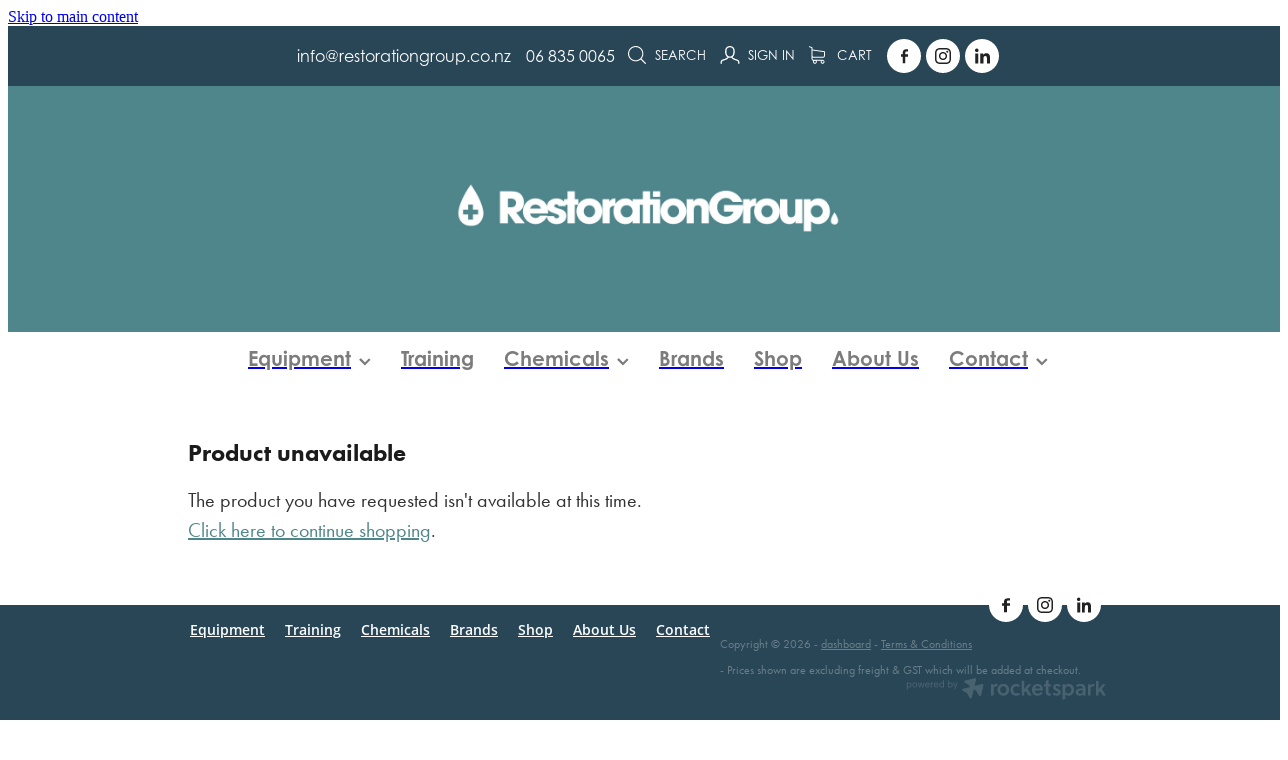

--- FILE ---
content_type: text/css
request_url: https://www.restorationgroup.co.nz/site_files/19113/assets/shop/shop.css?v=20260114153521
body_size: 1948
content:
._252144ef{padding:1.25rem;overflow:hidden;box-sizing:border-box;width:75%;position:absolute;z-index:2;left:50%;transform:translateX(-50%);top:10%;pointer-events:none;opacity:0;background-color:var(--button-group-background-color);font-smoothing:antialiased;-webkit-font-smoothing:antialiased}._8dce7e5f{position:absolute;top:0;left:0;width:100%;height:100%;z-index:1;opacity:0;pointer-events:none}._2c899cee{pointer-events:auto}._9df0276b{font-size:1.125rem;line-height:1.2em;padding-left:2.1875rem;word-wrap:break-word}._9df0276b svg{width:1.5rem;height:1.1875rem;position:absolute;top:50%;transform:translateY(-50%);translate:-2.5rem 0;fill:var(--button-group-text-color)}@layer rs-base{._925853a1--273ff3ab{--button-group-background-color:#333;--button-group-text-color:#fff;--button-group-border-size:1px;--button-group-border-radius:21.875rem;--button-group-border-color:#333;--button-group-font-weight:700;--button-group-font-family:jtcj;--button-group-font-style:normal;--button-group-hover-background-color:#333;--button-group-hover-text-color:#fff;--button-group-hover-border-color:#333;--button-group-font-size:1rem;--button-group-mobile-font-size:1rem;--button-group-letter-spacing:0em;--button-group-line-height:1.2;--button-group-text-transform:none;--button-group-padding:1rem 1.5em;--button-group-centered-text:start;--button-group-display:flex;--button-group-width:100%;--button-group-min-width:0;--button-group-max-width:21.875rem}}@layer rs-variants{._7c78bdb9--273ff3ab ._925853a1{--button-group-font-size:1rem;--button-group-mobile-font-size:1rem;--button-group-letter-spacing:0em;--button-group-line-height:1.2;--button-group-text-transform:none;--button-group-border-radius:21.875rem;--button-group-padding:1rem 1.5em;--button-group-display:flex;--button-group-width:100%;--button-group-min-width:0;--button-group-max-width:21.875rem}}@layer rs-base{._925853a1--28b35f01{--button-group-background-color:#4f868b;--button-group-text-color:#fff;--button-group-border-size:0px;--button-group-border-radius:0px;--button-group-border-color:rgba(0,0,0,0);--button-group-font-weight:400;--button-group-font-family:htgd;--button-group-font-style:normal;--button-group-hover-background-color:#31686d;--button-group-hover-text-color:#fff;--button-group-hover-border-color:#1e1e1e;--button-group-font-size:1.125rem;--button-group-mobile-font-size:.8125rem;--button-group-letter-spacing:0em;--button-group-line-height:1.5;--button-group-text-transform:none;--button-group-padding:1rem 1.5em;--button-group-centered-text:start;--button-group-display:flex;--button-group-width:100%;--button-group-min-width:0;--button-group-max-width:21.875rem}}@layer rs-variants{._7c78bdb9--28b35f01 ._925853a1{--button-group-font-size:1.125rem;--button-group-mobile-font-size:.8125rem;--button-group-letter-spacing:0em;--button-group-line-height:1.5;--button-group-text-transform:none;--button-group-border-radius:0px;--button-group-padding:1rem 1.5em;--button-group-display:flex;--button-group-width:100%;--button-group-min-width:0;--button-group-max-width:21.875rem}}@layer rs-base{._925853a1--20991515{--button-group-background-color:#6d848c;--button-group-text-color:#fff;--button-group-border-size:0px;--button-group-border-radius:0px;--button-group-border-color:#6d848c;--button-group-font-weight:700;--button-group-font-family:jtcj;--button-group-font-style:normal;--button-group-hover-background-color:#4f666e;--button-group-hover-text-color:#fff;--button-group-hover-border-color:#4f666e;--button-group-font-size:.875rem;--button-group-mobile-font-size:.8125rem;--button-group-letter-spacing:0em;--button-group-line-height:1.5;--button-group-text-transform:none;--button-group-padding:1rem 1.5em;--button-group-centered-text:start;--button-group-display:flex;--button-group-width:100%;--button-group-min-width:0;--button-group-max-width:21.875rem}}@layer rs-variants{._7c78bdb9--20991515 ._925853a1{--button-group-font-size:.875rem;--button-group-mobile-font-size:.8125rem;--button-group-letter-spacing:0em;--button-group-line-height:1.5;--button-group-text-transform:none;--button-group-border-radius:0px;--button-group-padding:1rem 1.5em;--button-group-display:flex;--button-group-width:100%;--button-group-min-width:0;--button-group-max-width:21.875rem}}@layer rs-base{._925853a1--44a023c1{--button-group-background-color:#4f868b;--button-group-text-color:#fff;--button-group-border-size:.375rem;--button-group-border-radius:0px;--button-group-border-color:#4f868b;--button-group-font-weight:700;--button-group-font-family:jtcj;--button-group-font-style:normal;--button-group-hover-background-color:#31686d;--button-group-hover-text-color:#fff;--button-group-hover-border-color:#31686d;--button-group-font-size:.8125rem;--button-group-mobile-font-size:.8125rem;--button-group-letter-spacing:0em;--button-group-line-height:1.5;--button-group-text-transform:none;--button-group-padding:1rem 1.5em;--button-group-centered-text:start;--button-group-display:flex;--button-group-width:100%;--button-group-min-width:0;--button-group-max-width:21.875rem}}@layer rs-variants{._7c78bdb9--44a023c1 ._925853a1{--button-group-font-size:.8125rem;--button-group-mobile-font-size:.8125rem;--button-group-letter-spacing:0em;--button-group-line-height:1.5;--button-group-text-transform:none;--button-group-border-radius:0px;--button-group-padding:1rem 1.5em;--button-group-display:flex;--button-group-width:100%;--button-group-min-width:0;--button-group-max-width:21.875rem}}@layer rs-base{._925853a1--a2cd686b{--button-group-background-color:#e57657;--button-group-text-color:#fff;--button-group-border-size:.375rem;--button-group-border-radius:21.875rem;--button-group-border-color:#efb045;--button-group-font-weight:700;--button-group-font-family:htgd;--button-group-font-style:normal;--button-group-hover-background-color:#c75839;--button-group-hover-text-color:#fff;--button-group-hover-border-color:#d19227;--button-group-font-size:1.1875rem;--button-group-mobile-font-size:.8125rem;--button-group-letter-spacing:0em;--button-group-line-height:1.5;--button-group-text-transform:none;--button-group-padding:1rem 1.5em;--button-group-centered-text:start;--button-group-display:flex;--button-group-width:100%;--button-group-min-width:0;--button-group-max-width:21.875rem}}@layer rs-variants{._7c78bdb9--a2cd686b ._925853a1{--button-group-font-size:1.1875rem;--button-group-mobile-font-size:.8125rem;--button-group-letter-spacing:0em;--button-group-line-height:1.5;--button-group-text-transform:none;--button-group-border-radius:21.875rem;--button-group-padding:1rem 1.5em;--button-group-display:flex;--button-group-width:100%;--button-group-min-width:0;--button-group-max-width:21.875rem}}@layer rs-base{._925853a1--0635cda2{--button-group-background-color:#efb045;--button-group-text-color:#fff;--button-group-border-size:.375rem;--button-group-border-radius:0px;--button-group-border-color:#efb045;--button-group-font-weight:700;--button-group-font-family:htgd;--button-group-font-style:normal;--button-group-hover-background-color:#d19227;--button-group-hover-text-color:#fff;--button-group-hover-border-color:#d19227;--button-group-font-size:1.0625rem;--button-group-mobile-font-size:.8125rem;--button-group-letter-spacing:0em;--button-group-line-height:1.5;--button-group-text-transform:none;--button-group-padding:1rem 1.5em;--button-group-centered-text:start;--button-group-display:flex;--button-group-width:100%;--button-group-min-width:0;--button-group-max-width:21.875rem}}@layer rs-variants{._7c78bdb9--0635cda2 ._925853a1{--button-group-font-size:1.0625rem;--button-group-mobile-font-size:.8125rem;--button-group-letter-spacing:0em;--button-group-line-height:1.5;--button-group-text-transform:none;--button-group-border-radius:0px;--button-group-padding:1rem 1.5em;--button-group-display:flex;--button-group-width:100%;--button-group-min-width:0;--button-group-max-width:21.875rem}}@layer rs-base{._925853a1--f45d25f8{--button-group-background-color:#e57657;--button-group-text-color:#fff;--button-group-border-size:.375rem;--button-group-border-radius:21.875rem;--button-group-border-color:#e57657;--button-group-font-weight:700;--button-group-font-family:htgd;--button-group-font-style:normal;--button-group-hover-background-color:#c75839;--button-group-hover-text-color:#fff;--button-group-hover-border-color:#c75839;--button-group-font-size:1.1875rem;--button-group-mobile-font-size:.8125rem;--button-group-letter-spacing:0em;--button-group-line-height:1.5;--button-group-text-transform:none;--button-group-padding:1rem 1.5em;--button-group-centered-text:start;--button-group-display:flex;--button-group-width:100%;--button-group-min-width:0;--button-group-max-width:21.875rem}}@layer rs-variants{._7c78bdb9--f45d25f8 ._925853a1{--button-group-font-size:1.1875rem;--button-group-mobile-font-size:.8125rem;--button-group-letter-spacing:0em;--button-group-line-height:1.5;--button-group-text-transform:none;--button-group-border-radius:21.875rem;--button-group-padding:1rem 1.5em;--button-group-display:flex;--button-group-width:100%;--button-group-min-width:0;--button-group-max-width:21.875rem}}@layer rs-base{._925853a1--082fbab6{--button-group-background-color:#e57657;--button-group-text-color:#fff;--button-group-border-size:.375rem;--button-group-border-radius:.25rem;--button-group-border-color:#e57657;--button-group-font-weight:700;--button-group-font-family:htgd;--button-group-font-style:normal;--button-group-hover-background-color:#c75839;--button-group-hover-text-color:#fff;--button-group-hover-border-color:#c75839;--button-group-font-size:1.1875rem;--button-group-mobile-font-size:.8125rem;--button-group-letter-spacing:0em;--button-group-line-height:;--button-group-text-transform:none;--button-group-padding:.7em .95em;--button-group-centered-text:center;--button-group-display:inline-flex;--button-group-width:auto;--button-group-min-width:4.375rem;--button-group-max-width:unset}}@layer rs-variants{._7c78bdb9--082fbab6 ._925853a1{--button-group-font-size:1.1875rem;--button-group-mobile-font-size:.8125rem;--button-group-letter-spacing:0em;--button-group-line-height:;--button-group-text-transform:none;--button-group-border-radius:.25rem;--button-group-padding:.7em .95em;--button-group-display:inline-flex;--button-group-width:auto;--button-group-min-width:4.375rem;--button-group-max-width:unset}}@layer rs-base{._925853a1--e795aed2{--button-group-background-color:#efb045;--button-group-text-color:#fff;--button-group-border-size:.375rem;--button-group-border-radius:0px;--button-group-border-color:#efb045;--button-group-font-weight:700;--button-group-font-family:jtcj;--button-group-font-style:normal;--button-group-hover-background-color:#d19227;--button-group-hover-text-color:#fff;--button-group-hover-border-color:#d19227;--button-group-font-size:.8125rem;--button-group-mobile-font-size:.8125rem;--button-group-letter-spacing:0em;--button-group-line-height:1.5;--button-group-text-transform:none;--button-group-padding:1rem 1.5em;--button-group-centered-text:start;--button-group-display:flex;--button-group-width:100%;--button-group-min-width:0;--button-group-max-width:21.875rem}}@layer rs-variants{._7c78bdb9--e795aed2 ._925853a1{--button-group-font-size:.8125rem;--button-group-mobile-font-size:.8125rem;--button-group-letter-spacing:0em;--button-group-line-height:1.5;--button-group-text-transform:none;--button-group-border-radius:0px;--button-group-padding:1rem 1.5em;--button-group-display:flex;--button-group-width:100%;--button-group-min-width:0;--button-group-max-width:21.875rem}}@layer rs-base{._925853a1--5b8c5fda{--button-group-background-color:#e57657;--button-group-text-color:#fff;--button-group-border-size:0px;--button-group-border-radius:21.875rem;--button-group-border-color:#e57657;--button-group-font-weight:700;--button-group-font-family:jtcj;--button-group-font-style:normal;--button-group-hover-background-color:#c75839;--button-group-hover-text-color:#fff;--button-group-hover-border-color:#c75839;--button-group-font-size:1.0625rem;--button-group-mobile-font-size:.8125rem;--button-group-letter-spacing:0em;--button-group-line-height:1.5;--button-group-text-transform:none;--button-group-padding:1rem 1.5em;--button-group-centered-text:start;--button-group-display:flex;--button-group-width:100%;--button-group-min-width:0;--button-group-max-width:21.875rem}}@layer rs-variants{._7c78bdb9--5b8c5fda ._925853a1{--button-group-font-size:1.0625rem;--button-group-mobile-font-size:.8125rem;--button-group-letter-spacing:0em;--button-group-line-height:1.5;--button-group-text-transform:none;--button-group-border-radius:21.875rem;--button-group-padding:1rem 1.5em;--button-group-display:flex;--button-group-width:100%;--button-group-min-width:0;--button-group-max-width:21.875rem}}@layer rs-base{._925853a1--81cde880{--button-group-background-color:#4f868c;--button-group-text-color:#fff;--button-group-border-size:1px;--button-group-border-radius:0px;--button-group-border-color:#6d848c;--button-group-font-weight:700;--button-group-font-family:jtcj;--button-group-font-style:normal;--button-group-hover-background-color:#6d848c;--button-group-hover-text-color:#bbb;--button-group-hover-border-color:#6d848c;--button-group-font-size:.8125rem;--button-group-mobile-font-size:.8125rem;--button-group-letter-spacing:0em;--button-group-line-height:1.5;--button-group-text-transform:none;--button-group-padding:1rem 1.5em;--button-group-centered-text:start;--button-group-display:flex;--button-group-width:100%;--button-group-min-width:0;--button-group-max-width:21.875rem}}@layer rs-variants{._7c78bdb9--81cde880 ._925853a1{--button-group-font-size:.8125rem;--button-group-mobile-font-size:.8125rem;--button-group-letter-spacing:0em;--button-group-line-height:1.5;--button-group-text-transform:none;--button-group-border-radius:0px;--button-group-padding:1rem 1.5em;--button-group-display:flex;--button-group-width:100%;--button-group-min-width:0;--button-group-max-width:21.875rem}}@layer rs-base{._925853a1--acebbdd0{--button-group-background-color:#4f868c;--button-group-text-color:#fff;--button-group-border-size:.375rem;--button-group-border-radius:0px;--button-group-border-color:#4f868b;--button-group-font-weight:700;--button-group-font-family:jtcj;--button-group-font-style:normal;--button-group-hover-background-color:#31686e;--button-group-hover-text-color:#fff;--button-group-hover-border-color:#31686d;--button-group-font-size:.8125rem;--button-group-mobile-font-size:.8125rem;--button-group-letter-spacing:0em;--button-group-line-height:1.5;--button-group-text-transform:none;--button-group-padding:1rem 1.5em;--button-group-centered-text:start;--button-group-display:flex;--button-group-width:100%;--button-group-min-width:0;--button-group-max-width:21.875rem}}@layer rs-variants{._7c78bdb9--acebbdd0 ._925853a1{--button-group-font-size:.8125rem;--button-group-mobile-font-size:.8125rem;--button-group-letter-spacing:0em;--button-group-line-height:1.5;--button-group-text-transform:none;--button-group-border-radius:0px;--button-group-padding:1rem 1.5em;--button-group-display:flex;--button-group-width:100%;--button-group-min-width:0;--button-group-max-width:21.875rem}}@layer rs-base{._925853a1--6d6a857a{--button-group-background-color:#e57657;--button-group-text-color:#fff;--button-group-border-size:.375rem;--button-group-border-radius:21.875rem;--button-group-border-color:#efb045;--button-group-font-weight:700;--button-group-font-family:jtcj;--button-group-font-style:normal;--button-group-hover-background-color:#c75839;--button-group-hover-text-color:#fff;--button-group-hover-border-color:#d19227;--button-group-font-size:.8125rem;--button-group-mobile-font-size:.8125rem;--button-group-letter-spacing:0em;--button-group-line-height:1.5;--button-group-text-transform:none;--button-group-padding:1rem 1.5em;--button-group-centered-text:start;--button-group-display:flex;--button-group-width:100%;--button-group-min-width:0;--button-group-max-width:21.875rem}}@layer rs-variants{._7c78bdb9--6d6a857a ._925853a1{--button-group-font-size:.8125rem;--button-group-mobile-font-size:.8125rem;--button-group-letter-spacing:0em;--button-group-line-height:1.5;--button-group-text-transform:none;--button-group-border-radius:21.875rem;--button-group-padding:1rem 1.5em;--button-group-display:flex;--button-group-width:100%;--button-group-min-width:0;--button-group-max-width:21.875rem}}@layer rs-base{._925853a1--b398e368{--button-group-background-color:#4f868b;--button-group-text-color:#fff;--button-group-border-size:0px;--button-group-border-radius:0px;--button-group-border-color:#4f868b;--button-group-font-weight:700;--button-group-font-family:htgd;--button-group-font-style:normal;--button-group-hover-background-color:#323232;--button-group-hover-text-color:transparent;--button-group-hover-border-color:#323232;--button-group-font-size:1.25rem;--button-group-mobile-font-size:.8125rem;--button-group-letter-spacing:0em;--button-group-line-height:1;--button-group-text-transform:none;--button-group-padding:.7em .95em;--button-group-centered-text:center;--button-group-display:inline-flex;--button-group-width:auto;--button-group-min-width:4.375rem;--button-group-max-width:unset}}@layer rs-variants{._7c78bdb9--b398e368 ._925853a1{--button-group-font-size:1.25rem;--button-group-mobile-font-size:.8125rem;--button-group-letter-spacing:0em;--button-group-line-height:1;--button-group-text-transform:none;--button-group-border-radius:0px;--button-group-padding:.7em .95em;--button-group-display:inline-flex;--button-group-width:auto;--button-group-min-width:4.375rem;--button-group-max-width:unset}}@layer rs-base{._925853a1--e3590b30{--button-group-background-color:#4f868b;--button-group-text-color:#4f868b;--button-group-border-size:.375rem;--button-group-border-radius:0px;--button-group-border-color:#4f868b;--button-group-font-weight:700;--button-group-font-family:jtcj;--button-group-font-style:normal;--button-group-hover-background-color:transparent;--button-group-hover-text-color:#31686d;--button-group-hover-border-color:#31686d;--button-group-font-size:.8125rem;--button-group-mobile-font-size:.8125rem;--button-group-letter-spacing:0em;--button-group-line-height:1.5;--button-group-text-transform:none;--button-group-padding:1rem 1.5em;--button-group-centered-text:start;--button-group-display:flex;--button-group-width:100%;--button-group-min-width:0;--button-group-max-width:21.875rem}}@layer rs-variants{._7c78bdb9--e3590b30 ._925853a1{--button-group-font-size:.8125rem;--button-group-mobile-font-size:.8125rem;--button-group-letter-spacing:0em;--button-group-line-height:1.5;--button-group-text-transform:none;--button-group-border-radius:0px;--button-group-padding:1rem 1.5em;--button-group-display:flex;--button-group-width:100%;--button-group-min-width:0;--button-group-max-width:21.875rem}}@layer rs-base{._925853a1:hover{background-color:var(--button-group-hover-background-color);color:var(--button-group-hover-text-color);box-shadow:inset 0 0 0 var(--button-group-border-size) var(--button-group-hover-border-color)}._925853a1{box-sizing:border-box;border:none;outline:none;cursor:pointer;align-items:center;font-smoothing:antialiased;-webkit-font-smoothing:antialiased;justify-content:var(--button-group-centered-text);text-align:var(--button-group-centered-text);background-color:var(--button-group-background-color);color:var(--button-group-text-color);box-shadow:inset 0 0 0 var(--button-group-border-size) var(--button-group-border-color);border-radius:var(--button-group-border-radius);padding:var(--button-group-padding);font-family:var(--button-group-font-family);font-weight:var(--button-group-font-weight);font-style:var(--button-group-font-style);font-size:var(--button-group-font-size);text-transform:var(--button-group-text-transform);letter-spacing:var(--button-group-letter-spacing);transition:background-color .15s ease-out,color .15s ease-out,border-color .15s ease-out;line-height:var(--button-group-line-height);display:var(--button-group-display);width:var(--button-group-width);max-width:var(--button-group-max-width);min-width:var(--button-group-min-width);word-wrap:break-word;min-height:calc(var(--button-group-font-size)*var(--button-group-line-height))}@media (max-width:41.6875rem){._925853a1{font-size:var(--button-group-mobile-font-size)}}}._f1dcfe40{display:flex;flex-wrap:wrap;gap:.5rem;align-items:center;align-self:stretch}._4b0152f0{display:inline-block;width:auto;max-width:none;min-width:4.375rem;text-align:center;white-space:nowrap;text-decoration:none}._766d9222{justify-content:start}._3d1a6c78{justify-content:center}._774d5a3c{justify-content:end}@layer rs-base{._925853a1:hover{background-color:var(--button-group-hover-background-color);color:var(--button-group-hover-text-color);box-shadow:inset 0 0 0 var(--button-group-border-size) var(--button-group-hover-border-color)}._925853a1{box-sizing:border-box;border:none;outline:none;cursor:pointer;align-items:center;font-smoothing:antialiased;-webkit-font-smoothing:antialiased;justify-content:var(--button-group-centered-text);text-align:var(--button-group-centered-text);background-color:var(--button-group-background-color);color:var(--button-group-text-color);box-shadow:inset 0 0 0 var(--button-group-border-size) var(--button-group-border-color);border-radius:var(--button-group-border-radius);padding:var(--button-group-padding);font-family:var(--button-group-font-family);font-weight:var(--button-group-font-weight);font-style:var(--button-group-font-style);font-size:var(--button-group-font-size);text-transform:var(--button-group-text-transform);letter-spacing:var(--button-group-letter-spacing);transition:background-color .15s ease-out,color .15s ease-out,border-color .15s ease-out;line-height:var(--button-group-line-height);display:var(--button-group-display);width:var(--button-group-width);max-width:var(--button-group-max-width);min-width:var(--button-group-min-width);word-wrap:break-word;min-height:calc(var(--button-group-font-size)*var(--button-group-line-height))}@media (max-width:41.6875rem){._925853a1{font-size:var(--button-group-mobile-font-size)}}}@layer rs-variants{._3f36cb6a{padding:.875rem;width:auto;max-width:unset;min-width:unset}@media (max-width:41.6875rem){._3f36cb6a{width:100%;margin-top:2.5rem}}}@layer rs-base{._925853a1--44a023c1{--button-group-background-color:#4f868b;--button-group-text-color:#fff;--button-group-border-size:.375rem;--button-group-border-radius:0px;--button-group-border-color:#4f868b;--button-group-font-weight:700;--button-group-font-family:jtcj;--button-group-font-style:normal;--button-group-hover-background-color:#31686d;--button-group-hover-text-color:#fff;--button-group-hover-border-color:#31686d;--button-group-font-size:.8125rem;--button-group-mobile-font-size:.8125rem;--button-group-letter-spacing:0em;--button-group-line-height:1.5;--button-group-text-transform:none;--button-group-padding:1rem 1.5em;--button-group-centered-text:start;--button-group-display:flex;--button-group-width:100%;--button-group-min-width:0;--button-group-max-width:21.875rem}}@layer rs-base{._925853a1--e3590b30{--button-group-background-color:#4f868b;--button-group-text-color:#4f868b;--button-group-border-size:.375rem;--button-group-border-radius:0px;--button-group-border-color:#4f868b;--button-group-font-weight:700;--button-group-font-family:jtcj;--button-group-font-style:normal;--button-group-hover-background-color:transparent;--button-group-hover-text-color:#31686d;--button-group-hover-border-color:#31686d;--button-group-font-size:.8125rem;--button-group-mobile-font-size:.8125rem;--button-group-letter-spacing:0em;--button-group-line-height:1.5;--button-group-text-transform:none;--button-group-padding:1rem 1.5em;--button-group-centered-text:start;--button-group-display:flex;--button-group-width:100%;--button-group-min-width:0;--button-group-max-width:21.875rem}}@layer rs-base{._925853a1--b398e368{--button-group-background-color:#4f868b;--button-group-text-color:#fff;--button-group-border-size:0px;--button-group-border-radius:0px;--button-group-border-color:#4f868b;--button-group-font-weight:700;--button-group-font-family:htgd;--button-group-font-style:normal;--button-group-hover-background-color:#323232;--button-group-hover-text-color:transparent;--button-group-hover-border-color:#323232;--button-group-font-size:1.25rem;--button-group-mobile-font-size:.8125rem;--button-group-letter-spacing:0em;--button-group-line-height:1;--button-group-text-transform:none;--button-group-padding:.7em .95em;--button-group-centered-text:center;--button-group-display:inline-flex;--button-group-width:auto;--button-group-min-width:4.375rem;--button-group-max-width:unset}}@layer rs-variants{._1e7614a9>*{width:50%}._1e7614a9{display:flex;gap:.5rem;width:100%;margin-top:1.25rem}@media (max-width:41.6875rem){._1e7614a9{display:block}}}._dbdbbbd9{--button-group-font-size:1rem;height:3.0625rem;box-sizing:border-box}._de4d1125{opacity:.6;cursor:wait}._7720d2f9:not(:focus-visible){position:absolute;left:-1px;top:auto;width:1px;height:1px;overflow:hidden;padding:0;clip:rect(1px,1px,1px,1px);clip-path:inset(50%);margin:-1px}body.auth ._7720d2f9:focus-visible{top:3.625rem}._7720d2f9:focus-visible{position:absolute;width:auto;height:auto;z-index:2000;left:.5rem;top:.5rem;clip:unset;clip-path:unset;font-size:1rem;padding:.75rem 1.25rem}._254b5c18:focus-visible{background-color:#244fb6;color:#fff;border-radius:.25rem}._254b5c18:hover{background-color:#1c3f91}